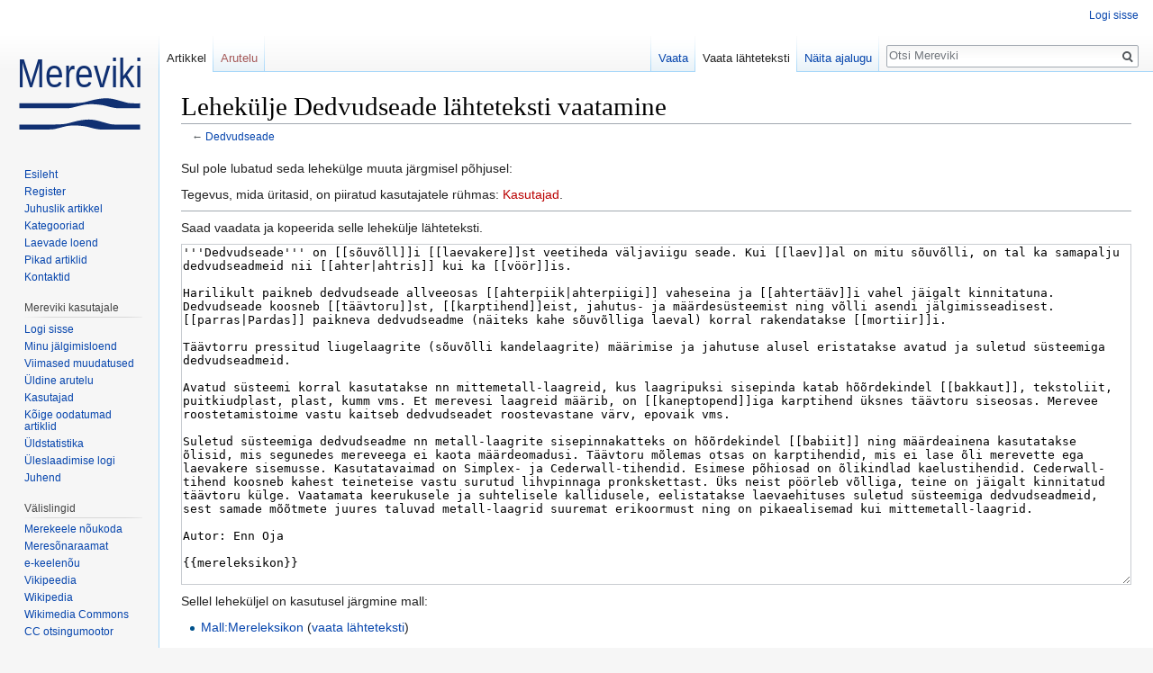

--- FILE ---
content_type: text/html; charset=UTF-8
request_url: https://mereviki.vta.ee/mediawiki/index.php?title=Dedvudseade&action=edit
body_size: 5385
content:
<!DOCTYPE html>
<html class="client-nojs" lang="et" dir="ltr">
<head>
<meta charset="UTF-8"/>
<title>Lehekülje Dedvudseade lähteteksti vaatamine – Mereviki</title>
<script>document.documentElement.className = document.documentElement.className.replace( /(^|\s)client-nojs(\s|$)/, "$1client-js$2" );</script>
<script>(window.RLQ=window.RLQ||[]).push(function(){mw.config.set({"wgCanonicalNamespace":"","wgCanonicalSpecialPageName":false,"wgNamespaceNumber":0,"wgPageName":"Dedvudseade","wgTitle":"Dedvudseade","wgCurRevisionId":10407,"wgRevisionId":0,"wgArticleId":279,"wgIsArticle":false,"wgIsRedirect":false,"wgAction":"edit","wgUserName":null,"wgUserGroups":["*"],"wgCategories":[],"wgBreakFrames":true,"wgPageContentLanguage":"et","wgPageContentModel":"wikitext","wgSeparatorTransformTable":[",\t."," \t,"],"wgDigitTransformTable":["",""],"wgDefaultDateFormat":"dmy","wgMonthNames":["","jaanuar","veebruar","märts","aprill","mai","juuni","juuli","august","september","oktoober","november","detsember"],"wgMonthNamesShort":["","jaan","veebr","märts","apr","mai","juuni","juuli","aug","sept","okt","nov","dets"],"wgRelevantPageName":"Dedvudseade","wgRelevantArticleId":279,"wgRequestId":"01d24e93e10f171004471187","wgIsProbablyEditable":false,"wgRelevantPageIsProbablyEditable":false,"wgRestrictionEdit":[],"wgRestrictionMove":[],"wgWikiEditorEnabledModules":[]});mw.loader.state({"site.styles":"ready","noscript":"ready","user.styles":"ready","user":"ready","site":"ready","user.options":"loading","user.tokens":"loading","ext.charinsert.styles":"ready","mediawiki.legacy.shared":"ready","mediawiki.legacy.commonPrint":"ready","mediawiki.sectionAnchor":"ready","mediawiki.skinning.interface":"ready","skins.vector.styles":"ready"});mw.loader.implement("user.options@12wh5gv",function($,jQuery,require,module){/*@nomin*/mw.user.options.set({"variant":"et"});
});mw.loader.implement("user.tokens@19jx385",function($,jQuery,require,module){/*@nomin*/mw.user.tokens.set({"editToken":"+\\","patrolToken":"+\\","watchToken":"+\\","csrfToken":"+\\"});
});mw.loader.load(["mediawiki.action.edit.collapsibleFooter","mediawiki.page.startup","mediawiki.user","mediawiki.hidpi","mediawiki.page.ready","mediawiki.searchSuggest","ext.charinsert","skins.vector.js"]);});</script>
<link rel="stylesheet" href="/mediawiki/load.php?debug=false&amp;lang=et&amp;modules=ext.charinsert.styles%7Cmediawiki.legacy.commonPrint%2Cshared%7Cmediawiki.sectionAnchor%7Cmediawiki.skinning.interface%7Cskins.vector.styles&amp;only=styles&amp;skin=vector"/>
<script async="" src="/mediawiki/load.php?debug=false&amp;lang=et&amp;modules=startup&amp;only=scripts&amp;skin=vector"></script>
<meta name="ResourceLoaderDynamicStyles" content=""/>
<link rel="stylesheet" href="/mediawiki/load.php?debug=false&amp;lang=et&amp;modules=site.styles&amp;only=styles&amp;skin=vector"/>
<meta name="generator" content="MediaWiki 1.31.1"/>
<meta name="robots" content="noindex,nofollow"/>
<link rel="shortcut icon" href="/mediawiki/images/favicon.ico"/>
<link rel="search" type="application/opensearchdescription+xml" href="/mediawiki/opensearch_desc.php" title="Mereviki (et)"/>
<link rel="EditURI" type="application/rsd+xml" href="http://mereviki.vta.ee/mediawiki/api.php?action=rsd"/>
<link rel="license" href="http://creativecommons.org/licenses/by-nc-sa/3.0/"/>
<link rel="alternate" type="application/atom+xml" title="Mereviki Atom-voog" href="/mediawiki/index.php?title=Eri:Viimased_muudatused&amp;feed=atom"/>
<!--[if lt IE 9]><script src="/mediawiki/load.php?debug=false&amp;lang=et&amp;modules=html5shiv&amp;only=scripts&amp;skin=vector&amp;sync=1"></script><![endif]-->
</head>
<body class="mediawiki ltr sitedir-ltr mw-hide-empty-elt ns-0 ns-subject page-Dedvudseade rootpage-Dedvudseade skin-vector action-edit">		<div id="mw-page-base" class="noprint"></div>
		<div id="mw-head-base" class="noprint"></div>
		<div id="content" class="mw-body" role="main">
			<a id="top"></a>
			<div class="mw-indicators mw-body-content">
</div>
<h1 id="firstHeading" class="firstHeading" lang="et">Lehekülje Dedvudseade lähteteksti vaatamine</h1>			<div id="bodyContent" class="mw-body-content">
								<div id="contentSub">← <a href="/mediawiki/index.php/Dedvudseade" title="Dedvudseade">Dedvudseade</a></div>
								<div id="jump-to-nav" class="mw-jump">
					Mine:					<a href="#mw-head">navigeerimiskast</a>, 					<a href="#p-search">otsi</a>
				</div>
				<div id="mw-content-text"><p>Sul pole lubatud seda lehekülge muuta järgmisel põhjusel:
</p>
<div class="permissions-errors">
<p>Tegevus, mida üritasid, on piiratud kasutajatele rühmas: <a href="/mediawiki/index.php?title=Mereviki:Kasutajad&amp;action=edit&amp;redlink=1" class="new" title="Mereviki:Kasutajad (pole veel kirjutatud)">Kasutajad</a>.
</p>
</div>
<hr />
<p>Saad vaadata ja kopeerida selle lehekülje lähteteksti.
</p><textarea readonly="" accesskey="," id="wpTextbox1" cols="80" rows="25" style="" class="mw-editfont-monospace" lang="et" dir="ltr" name="wpTextbox1">'''Dedvudseade''' on [[sõuvõll]]i [[laevakere]]st veetiheda väljaviigu seade. Kui [[laev]]al on mitu sõuvõlli, on tal ka samapalju dedvudseadmeid nii [[ahter|ahtris]] kui ka [[vöör]]is.

Harilikult paikneb dedvudseade allveeosas [[ahterpiik|ahterpiigi]] vaheseina ja [[ahtertääv]]i vahel jäigalt kinnitatuna. Dedvudseade koosneb [[täävtoru]]st, [[karptihend]]eist, jahutus- ja määrdesüsteemist ning võlli asendi jälgimisseadisest. [[parras|Pardas]] paikneva dedvudseadme (näiteks kahe sõuvõlliga laeval) korral rakendatakse [[mortiir]]i. 

Täävtorru pressitud liugelaagrite (sõuvõlli kandelaagrite) määrimise ja jahutuse alusel eristatakse avatud ja suletud süsteemiga dedvudseadmeid. 

Avatud süsteemi korral kasutatakse nn mittemetall-laagreid, kus laagripuksi sisepinda katab hõõrdekindel [[bakkaut]], tekstoliit, puitkiudplast, plast, kumm vms. Et merevesi laagreid määrib, on [[kaneptopend]]iga karptihend üksnes täävtoru siseosas. Merevee roostetamistoime vastu kaitseb dedvudseadet roostevastane värv, epovaik vms. 

Suletud süsteemiga dedvudseadme nn metall-laagrite sisepinnakatteks on hõõrdekindel [[babiit]] ning määrdeainena kasutatakse õlisid, mis segunedes mereveega ei kaota määrdeomadusi. Täävtoru mõlemas otsas on karptihendid, mis ei lase õli merevette ega laevakere sisemusse. Kasutatavaimad on Simplex- ja Cederwall-tihendid. Esimese põhiosad on õlikindlad kaelustihendid. Cederwall-tihend koosneb kahest teineteise vastu surutud lihvpinnaga pronkskettast. Üks neist pöörleb võlliga, teine on jäigalt kinnitatud täävtoru külge. Vaatamata keerukusele ja suhtelisele kallidusele, eelistatakse laevaehituses suletud süsteemiga dedvudseadmeid, sest samade mõõtmete juures taluvad metall-laagrid suuremat erikoormust ning on pikaealisemad kui mittemetall-laagrid.

Autor: Enn Oja

{{mereleksikon}}

[[Kategooria:Laevade ehitus]]
</textarea><div class="templatesUsed"><div class="mw-templatesUsedExplanation"><p>Sellel leheküljel on kasutusel järgmine mall:
</p></div><ul>
<li><a href="/mediawiki/index.php/Mall:Mereleksikon" title="Mall:Mereleksikon">Mall:Mereleksikon</a> (<a href="/mediawiki/index.php?title=Mall:Mereleksikon&amp;action=edit" title="Mall:Mereleksikon">vaata lähteteksti</a>) </li></ul></div><p id="mw-returnto">Naase lehele <a href="/mediawiki/index.php/Dedvudseade" title="Dedvudseade">Dedvudseade</a></p>
</div>					<div class="printfooter">
						Pärit leheküljelt "<a dir="ltr" href="http://mereviki.vta.ee/mediawiki/index.php/Dedvudseade">http://mereviki.vta.ee/mediawiki/index.php/Dedvudseade</a>"					</div>
				<div id="catlinks" class="catlinks catlinks-allhidden" data-mw="interface"></div>				<div class="visualClear"></div>
							</div>
		</div>
		<div id="mw-navigation">
			<h2>Navigeerimismenüü</h2>
			<div id="mw-head">
									<div id="p-personal" role="navigation" class="" aria-labelledby="p-personal-label">
						<h3 id="p-personal-label">Personaalsed tööriistad</h3>
						<ul>
							<li id="pt-login"><a href="/mediawiki/index.php?title=Eri:Sisselogimine&amp;returnto=Dedvudseade&amp;returntoquery=action%3Dedit" title="See pole küll kohustuslik, aga sul tasub sisse logida. [o]" accesskey="o">Logi sisse</a></li>						</ul>
					</div>
									<div id="left-navigation">
										<div id="p-namespaces" role="navigation" class="vectorTabs" aria-labelledby="p-namespaces-label">
						<h3 id="p-namespaces-label">Nimeruumid</h3>
						<ul>
							<li id="ca-nstab-main" class="selected"><span><a href="/mediawiki/index.php/Dedvudseade" title="Vaata sisulehekülge [c]" accesskey="c">Artikkel</a></span></li><li id="ca-talk" class="new"><span><a href="/mediawiki/index.php?title=Arutelu:Dedvudseade&amp;action=edit&amp;redlink=1" rel="discussion" title="Arutelu selle lehekülje sisu kohta (pole veel kirjutatud) [t]" accesskey="t">Arutelu</a></span></li>						</ul>
					</div>
										<div id="p-variants" role="navigation" class="vectorMenu emptyPortlet" aria-labelledby="p-variants-label">
												<input type="checkbox" class="vectorMenuCheckbox" aria-labelledby="p-variants-label" />
						<h3 id="p-variants-label">
							<span>Variandid</span>
						</h3>
						<div class="menu">
							<ul>
															</ul>
						</div>
					</div>
									</div>
				<div id="right-navigation">
										<div id="p-views" role="navigation" class="vectorTabs" aria-labelledby="p-views-label">
						<h3 id="p-views-label">vaatamisi</h3>
						<ul>
							<li id="ca-view" class="collapsible"><span><a href="/mediawiki/index.php/Dedvudseade">Vaata</a></span></li><li id="ca-viewsource" class="collapsible selected"><span><a href="/mediawiki/index.php?title=Dedvudseade&amp;action=edit" title="See lehekülg on kaitstud.&#10;Saad vaadata selle lähteteksti. [e]" accesskey="e">Vaata lähteteksti</a></span></li><li id="ca-history" class="collapsible"><span><a href="/mediawiki/index.php?title=Dedvudseade&amp;action=history" title="Selle lehekülje varasemad redaktsioonid [h]" accesskey="h">Näita ajalugu</a></span></li>						</ul>
					</div>
										<div id="p-cactions" role="navigation" class="vectorMenu emptyPortlet" aria-labelledby="p-cactions-label">
						<input type="checkbox" class="vectorMenuCheckbox" aria-labelledby="p-cactions-label" />
						<h3 id="p-cactions-label"><span>Veel</span></h3>
						<div class="menu">
							<ul>
															</ul>
						</div>
					</div>
										<div id="p-search" role="search">
						<h3>
							<label for="searchInput">Otsing</label>
						</h3>
						<form action="/mediawiki/index.php" id="searchform">
							<div id="simpleSearch">
								<input type="search" name="search" placeholder="Otsi Mereviki" title="Otsi vikist [f]" accesskey="f" id="searchInput"/><input type="hidden" value="Eri:Otsimine" name="title"/><input type="submit" name="fulltext" value="Otsi" title="Otsitakse teksti sisaldavaid artikleid" id="mw-searchButton" class="searchButton mw-fallbackSearchButton"/><input type="submit" name="go" value="Mine" title="Siirdutakse täpselt sellist pealkirja kandvale lehele (kui selline on olemas)" id="searchButton" class="searchButton"/>							</div>
						</form>
					</div>
									</div>
			</div>
			<div id="mw-panel">
				<div id="p-logo" role="banner"><a class="mw-wiki-logo" href="/mediawiki/index.php/Esileht"  title="Esileht"></a></div>
						<div class="portal" role="navigation" id="p-Mereviki_lugejale" aria-labelledby="p-Mereviki_lugejale-label">
			<h3 id="p-Mereviki_lugejale-label">Mereviki lugejale</h3>
			<div class="body">
								<ul>
					<li id="n-Esileht"><a href="/mediawiki/index.php/Esileht">Esileht</a></li><li id="n-Register"><a href="/mediawiki/index.php/Eri:K%C3%B5ik_lehek%C3%BCljed">Register</a></li><li id="n-Juhuslik-artikkel"><a href="/mediawiki/index.php/Eri:Juhuslik_artikkel">Juhuslik artikkel</a></li><li id="n-Kategooriad"><a href="/mediawiki/index.php/Eri:Kategooriad">Kategooriad</a></li><li id="n-Laevade-loend"><a href="/mediawiki/index.php/Laevade_loend">Laevade loend</a></li><li id="n-Pikad-artiklid"><a href="/mediawiki/index.php/Eri:Pikad_lehek%C3%BCljed">Pikad artiklid</a></li><li id="n-Kontaktid"><a href="/mediawiki/index.php/Mereviki:Mereviki_kontaktid">Kontaktid</a></li>				</ul>
							</div>
		</div>
			<div class="portal" role="navigation" id="p-Mereviki_kasutajale" aria-labelledby="p-Mereviki_kasutajale-label">
			<h3 id="p-Mereviki_kasutajale-label">Mereviki kasutajale</h3>
			<div class="body">
								<ul>
					<li id="n-Logi-sisse"><a href="/mediawiki/index.php/Eri:Sisselogimine">Logi sisse</a></li><li id="n-Minu-j.C3.A4lgimisloend"><a href="/mediawiki/index.php/Eri:J%C3%A4lgimisloend">Minu jälgimisloend</a></li><li id="n-Viimased-muudatused"><a href="/mediawiki/index.php/Eri:Viimased_muudatused">Viimased muudatused</a></li><li id="n-.C3.9Cldine-arutelu"><a href="/mediawiki/index.php/Mereviki:%C3%9Cldine_arutelu">Üldine arutelu</a></li><li id="n-Kasutajad"><a href="/mediawiki/index.php/Eri:Kasutajate_loend">Kasutajad</a></li><li id="n-K.C3.B5ige-oodatumad-artiklid"><a href="/mediawiki/index.php/Eri:Oodatud_lehek%C3%BCljed">Kõige oodatumad artiklid</a></li><li id="n-.C3.9Cldstatistika"><a href="/mediawiki/index.php/Eri:Arvandmestik">Üldstatistika</a></li><li id="n-.C3.9Cleslaadimise-logi"><a href="/mediawiki/index.php/Eri:Logid/upload">Üleslaadimise logi</a></li><li id="n-Juhend"><a href="/mediawiki/index.php/Mereviki:Juhend">Juhend</a></li>				</ul>
							</div>
		</div>
			<div class="portal" role="navigation" id="p-V.C3.A4lislingid" aria-labelledby="p-V.C3.A4lislingid-label">
			<h3 id="p-V.C3.A4lislingid-label">Välislingid</h3>
			<div class="body">
								<ul>
					<li id="n-Merekeele-n.C3.B5ukoda"><a href="https://www.transpordiamet.ee/merekeele-noukoda" rel="nofollow">Merekeele nõukoda</a></li><li id="n-Meres.C3.B5naraamat"><a href="http://www.eki.ee/dict/meri/" rel="nofollow">Meresõnaraamat</a></li><li id="n-e-keelen.C3.B5u"><a href="http://kn.eki.ee/?" rel="nofollow">e-keelenõu</a></li><li id="n-Vikipeedia"><a href="http://et.wikipedia.org/wiki/Esileht" rel="nofollow">Vikipeedia</a></li><li id="n-Wikipedia"><a href="http://en.wikipedia.org/wiki/Main_Page" rel="nofollow">Wikipedia</a></li><li id="n-Wikimedia-Commons"><a href="http://commons.wikimedia.org/wiki/Main_Page" rel="nofollow">Wikimedia Commons</a></li><li id="n-CC-otsingumootor"><a href="https://wordpress.org/openverse/" rel="nofollow">CC otsingumootor</a></li>				</ul>
							</div>
		</div>
			<div class="portal" role="navigation" id="p-tb" aria-labelledby="p-tb-label">
			<h3 id="p-tb-label">Tööriistad</h3>
			<div class="body">
								<ul>
					<li id="t-whatlinkshere"><a href="/mediawiki/index.php/Eri:Lingid_siia/Dedvudseade" title="Kõik viki leheküljed, mis siia viitavad [j]" accesskey="j">Lingid siia</a></li><li id="t-recentchangeslinked"><a href="/mediawiki/index.php/Eri:Seotud_muudatused/Dedvudseade" rel="nofollow" title="Viimased muudatused lehekülgedel, millele on siit viidatud [k]" accesskey="k">Seotud muudatused</a></li><li id="t-specialpages"><a href="/mediawiki/index.php/Eri:Erilehek%C3%BCljed" title="Erilehekülgede loend [q]" accesskey="q">Erileheküljed</a></li><li id="t-info"><a href="/mediawiki/index.php?title=Dedvudseade&amp;action=info" title="Lisateave selle lehekülje kohta">Lehekülje teave</a></li>				</ul>
							</div>
		</div>
				</div>
		</div>
				<div id="footer" role="contentinfo">
						<ul id="footer-places">
								<li id="footer-places-privacy"><a href="/mediawiki/index.php/Mereviki" title="Mereviki">Mereviki</a></li>
								<li id="footer-places-about"><a href="/mediawiki/index.php/Transpordiamet" title="Transpordiamet">Transpordiamet</a></li>
								<li id="footer-places-disclaimer"><a href="/mediawiki/index.php/Mereleksikon" title="Mereleksikon">Mereleksikon</a></li>
							</ul>
										<ul id="footer-icons" class="noprint">
										<li id="footer-copyrightico">
						<a href="http://creativecommons.org/licenses/by-nc-sa/3.0/"><img src="/mediawiki/resources/assets/licenses/cc-by-nc-sa.png" alt="Creative Commonsi litsents &quot;Autorile viitamine + mitteäriline eesmärk + jagamine samadel tingimustel&quot;" width="88" height="31"/></a>					</li>
										<li id="footer-poweredbyico">
						<a href="//www.mediawiki.org/"><img src="/mediawiki/resources/assets/poweredby_mediawiki_88x31.png" alt="Powered by MediaWiki" srcset="/mediawiki/resources/assets/poweredby_mediawiki_132x47.png 1.5x, /mediawiki/resources/assets/poweredby_mediawiki_176x62.png 2x" width="88" height="31"/></a>					</li>
									</ul>
						<div style="clear: both;"></div>
		</div>
		<script>(window.RLQ=window.RLQ||[]).push(function(){mw.config.set({"wgBackendResponseTime":26});});</script>
	</body>
</html>
